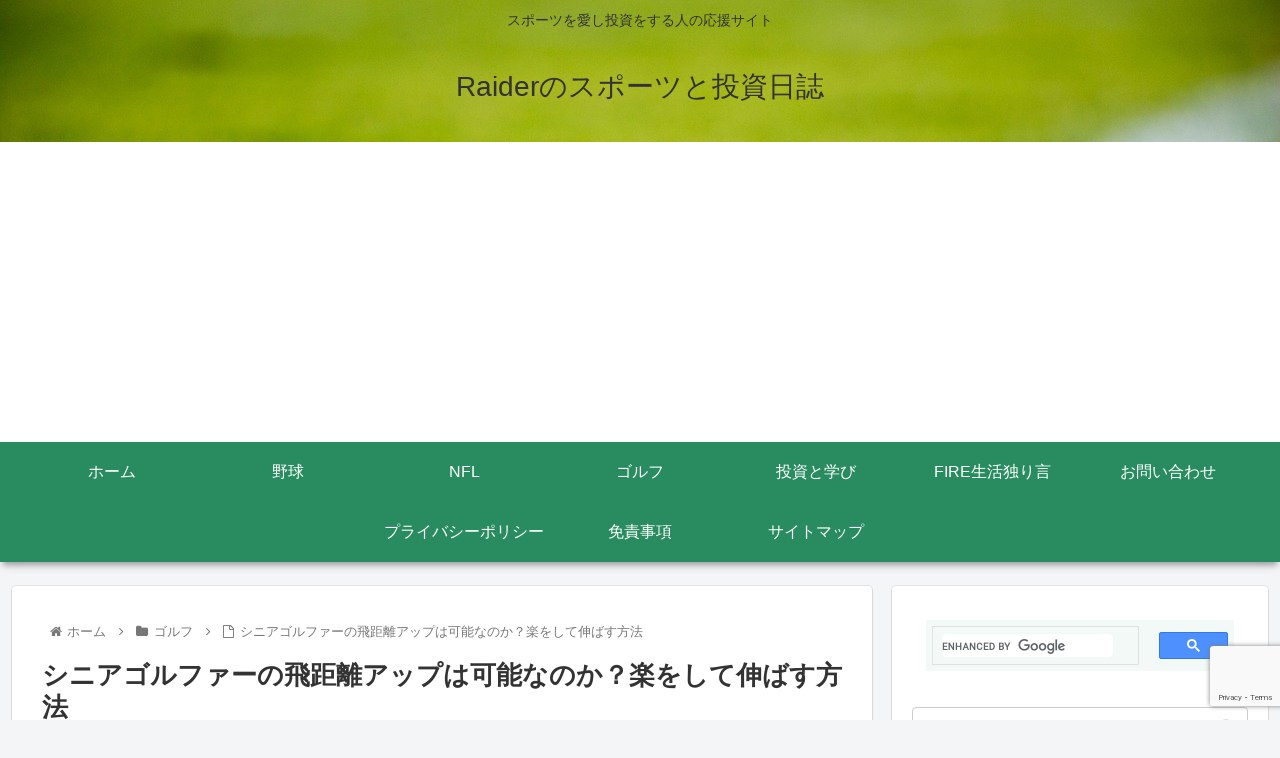

--- FILE ---
content_type: text/html; charset=utf-8
request_url: https://www.google.com/recaptcha/api2/anchor?ar=1&k=6LfD8cgrAAAAAIBFD1XjeDYUTjG1tEfmBxYHzror&co=aHR0cHM6Ly9ibGFjay1yYWlkZXIuY29tOjQ0Mw..&hl=en&v=PoyoqOPhxBO7pBk68S4YbpHZ&size=invisible&anchor-ms=20000&execute-ms=30000&cb=poy1q2t6q6wc
body_size: 48754
content:
<!DOCTYPE HTML><html dir="ltr" lang="en"><head><meta http-equiv="Content-Type" content="text/html; charset=UTF-8">
<meta http-equiv="X-UA-Compatible" content="IE=edge">
<title>reCAPTCHA</title>
<style type="text/css">
/* cyrillic-ext */
@font-face {
  font-family: 'Roboto';
  font-style: normal;
  font-weight: 400;
  font-stretch: 100%;
  src: url(//fonts.gstatic.com/s/roboto/v48/KFO7CnqEu92Fr1ME7kSn66aGLdTylUAMa3GUBHMdazTgWw.woff2) format('woff2');
  unicode-range: U+0460-052F, U+1C80-1C8A, U+20B4, U+2DE0-2DFF, U+A640-A69F, U+FE2E-FE2F;
}
/* cyrillic */
@font-face {
  font-family: 'Roboto';
  font-style: normal;
  font-weight: 400;
  font-stretch: 100%;
  src: url(//fonts.gstatic.com/s/roboto/v48/KFO7CnqEu92Fr1ME7kSn66aGLdTylUAMa3iUBHMdazTgWw.woff2) format('woff2');
  unicode-range: U+0301, U+0400-045F, U+0490-0491, U+04B0-04B1, U+2116;
}
/* greek-ext */
@font-face {
  font-family: 'Roboto';
  font-style: normal;
  font-weight: 400;
  font-stretch: 100%;
  src: url(//fonts.gstatic.com/s/roboto/v48/KFO7CnqEu92Fr1ME7kSn66aGLdTylUAMa3CUBHMdazTgWw.woff2) format('woff2');
  unicode-range: U+1F00-1FFF;
}
/* greek */
@font-face {
  font-family: 'Roboto';
  font-style: normal;
  font-weight: 400;
  font-stretch: 100%;
  src: url(//fonts.gstatic.com/s/roboto/v48/KFO7CnqEu92Fr1ME7kSn66aGLdTylUAMa3-UBHMdazTgWw.woff2) format('woff2');
  unicode-range: U+0370-0377, U+037A-037F, U+0384-038A, U+038C, U+038E-03A1, U+03A3-03FF;
}
/* math */
@font-face {
  font-family: 'Roboto';
  font-style: normal;
  font-weight: 400;
  font-stretch: 100%;
  src: url(//fonts.gstatic.com/s/roboto/v48/KFO7CnqEu92Fr1ME7kSn66aGLdTylUAMawCUBHMdazTgWw.woff2) format('woff2');
  unicode-range: U+0302-0303, U+0305, U+0307-0308, U+0310, U+0312, U+0315, U+031A, U+0326-0327, U+032C, U+032F-0330, U+0332-0333, U+0338, U+033A, U+0346, U+034D, U+0391-03A1, U+03A3-03A9, U+03B1-03C9, U+03D1, U+03D5-03D6, U+03F0-03F1, U+03F4-03F5, U+2016-2017, U+2034-2038, U+203C, U+2040, U+2043, U+2047, U+2050, U+2057, U+205F, U+2070-2071, U+2074-208E, U+2090-209C, U+20D0-20DC, U+20E1, U+20E5-20EF, U+2100-2112, U+2114-2115, U+2117-2121, U+2123-214F, U+2190, U+2192, U+2194-21AE, U+21B0-21E5, U+21F1-21F2, U+21F4-2211, U+2213-2214, U+2216-22FF, U+2308-230B, U+2310, U+2319, U+231C-2321, U+2336-237A, U+237C, U+2395, U+239B-23B7, U+23D0, U+23DC-23E1, U+2474-2475, U+25AF, U+25B3, U+25B7, U+25BD, U+25C1, U+25CA, U+25CC, U+25FB, U+266D-266F, U+27C0-27FF, U+2900-2AFF, U+2B0E-2B11, U+2B30-2B4C, U+2BFE, U+3030, U+FF5B, U+FF5D, U+1D400-1D7FF, U+1EE00-1EEFF;
}
/* symbols */
@font-face {
  font-family: 'Roboto';
  font-style: normal;
  font-weight: 400;
  font-stretch: 100%;
  src: url(//fonts.gstatic.com/s/roboto/v48/KFO7CnqEu92Fr1ME7kSn66aGLdTylUAMaxKUBHMdazTgWw.woff2) format('woff2');
  unicode-range: U+0001-000C, U+000E-001F, U+007F-009F, U+20DD-20E0, U+20E2-20E4, U+2150-218F, U+2190, U+2192, U+2194-2199, U+21AF, U+21E6-21F0, U+21F3, U+2218-2219, U+2299, U+22C4-22C6, U+2300-243F, U+2440-244A, U+2460-24FF, U+25A0-27BF, U+2800-28FF, U+2921-2922, U+2981, U+29BF, U+29EB, U+2B00-2BFF, U+4DC0-4DFF, U+FFF9-FFFB, U+10140-1018E, U+10190-1019C, U+101A0, U+101D0-101FD, U+102E0-102FB, U+10E60-10E7E, U+1D2C0-1D2D3, U+1D2E0-1D37F, U+1F000-1F0FF, U+1F100-1F1AD, U+1F1E6-1F1FF, U+1F30D-1F30F, U+1F315, U+1F31C, U+1F31E, U+1F320-1F32C, U+1F336, U+1F378, U+1F37D, U+1F382, U+1F393-1F39F, U+1F3A7-1F3A8, U+1F3AC-1F3AF, U+1F3C2, U+1F3C4-1F3C6, U+1F3CA-1F3CE, U+1F3D4-1F3E0, U+1F3ED, U+1F3F1-1F3F3, U+1F3F5-1F3F7, U+1F408, U+1F415, U+1F41F, U+1F426, U+1F43F, U+1F441-1F442, U+1F444, U+1F446-1F449, U+1F44C-1F44E, U+1F453, U+1F46A, U+1F47D, U+1F4A3, U+1F4B0, U+1F4B3, U+1F4B9, U+1F4BB, U+1F4BF, U+1F4C8-1F4CB, U+1F4D6, U+1F4DA, U+1F4DF, U+1F4E3-1F4E6, U+1F4EA-1F4ED, U+1F4F7, U+1F4F9-1F4FB, U+1F4FD-1F4FE, U+1F503, U+1F507-1F50B, U+1F50D, U+1F512-1F513, U+1F53E-1F54A, U+1F54F-1F5FA, U+1F610, U+1F650-1F67F, U+1F687, U+1F68D, U+1F691, U+1F694, U+1F698, U+1F6AD, U+1F6B2, U+1F6B9-1F6BA, U+1F6BC, U+1F6C6-1F6CF, U+1F6D3-1F6D7, U+1F6E0-1F6EA, U+1F6F0-1F6F3, U+1F6F7-1F6FC, U+1F700-1F7FF, U+1F800-1F80B, U+1F810-1F847, U+1F850-1F859, U+1F860-1F887, U+1F890-1F8AD, U+1F8B0-1F8BB, U+1F8C0-1F8C1, U+1F900-1F90B, U+1F93B, U+1F946, U+1F984, U+1F996, U+1F9E9, U+1FA00-1FA6F, U+1FA70-1FA7C, U+1FA80-1FA89, U+1FA8F-1FAC6, U+1FACE-1FADC, U+1FADF-1FAE9, U+1FAF0-1FAF8, U+1FB00-1FBFF;
}
/* vietnamese */
@font-face {
  font-family: 'Roboto';
  font-style: normal;
  font-weight: 400;
  font-stretch: 100%;
  src: url(//fonts.gstatic.com/s/roboto/v48/KFO7CnqEu92Fr1ME7kSn66aGLdTylUAMa3OUBHMdazTgWw.woff2) format('woff2');
  unicode-range: U+0102-0103, U+0110-0111, U+0128-0129, U+0168-0169, U+01A0-01A1, U+01AF-01B0, U+0300-0301, U+0303-0304, U+0308-0309, U+0323, U+0329, U+1EA0-1EF9, U+20AB;
}
/* latin-ext */
@font-face {
  font-family: 'Roboto';
  font-style: normal;
  font-weight: 400;
  font-stretch: 100%;
  src: url(//fonts.gstatic.com/s/roboto/v48/KFO7CnqEu92Fr1ME7kSn66aGLdTylUAMa3KUBHMdazTgWw.woff2) format('woff2');
  unicode-range: U+0100-02BA, U+02BD-02C5, U+02C7-02CC, U+02CE-02D7, U+02DD-02FF, U+0304, U+0308, U+0329, U+1D00-1DBF, U+1E00-1E9F, U+1EF2-1EFF, U+2020, U+20A0-20AB, U+20AD-20C0, U+2113, U+2C60-2C7F, U+A720-A7FF;
}
/* latin */
@font-face {
  font-family: 'Roboto';
  font-style: normal;
  font-weight: 400;
  font-stretch: 100%;
  src: url(//fonts.gstatic.com/s/roboto/v48/KFO7CnqEu92Fr1ME7kSn66aGLdTylUAMa3yUBHMdazQ.woff2) format('woff2');
  unicode-range: U+0000-00FF, U+0131, U+0152-0153, U+02BB-02BC, U+02C6, U+02DA, U+02DC, U+0304, U+0308, U+0329, U+2000-206F, U+20AC, U+2122, U+2191, U+2193, U+2212, U+2215, U+FEFF, U+FFFD;
}
/* cyrillic-ext */
@font-face {
  font-family: 'Roboto';
  font-style: normal;
  font-weight: 500;
  font-stretch: 100%;
  src: url(//fonts.gstatic.com/s/roboto/v48/KFO7CnqEu92Fr1ME7kSn66aGLdTylUAMa3GUBHMdazTgWw.woff2) format('woff2');
  unicode-range: U+0460-052F, U+1C80-1C8A, U+20B4, U+2DE0-2DFF, U+A640-A69F, U+FE2E-FE2F;
}
/* cyrillic */
@font-face {
  font-family: 'Roboto';
  font-style: normal;
  font-weight: 500;
  font-stretch: 100%;
  src: url(//fonts.gstatic.com/s/roboto/v48/KFO7CnqEu92Fr1ME7kSn66aGLdTylUAMa3iUBHMdazTgWw.woff2) format('woff2');
  unicode-range: U+0301, U+0400-045F, U+0490-0491, U+04B0-04B1, U+2116;
}
/* greek-ext */
@font-face {
  font-family: 'Roboto';
  font-style: normal;
  font-weight: 500;
  font-stretch: 100%;
  src: url(//fonts.gstatic.com/s/roboto/v48/KFO7CnqEu92Fr1ME7kSn66aGLdTylUAMa3CUBHMdazTgWw.woff2) format('woff2');
  unicode-range: U+1F00-1FFF;
}
/* greek */
@font-face {
  font-family: 'Roboto';
  font-style: normal;
  font-weight: 500;
  font-stretch: 100%;
  src: url(//fonts.gstatic.com/s/roboto/v48/KFO7CnqEu92Fr1ME7kSn66aGLdTylUAMa3-UBHMdazTgWw.woff2) format('woff2');
  unicode-range: U+0370-0377, U+037A-037F, U+0384-038A, U+038C, U+038E-03A1, U+03A3-03FF;
}
/* math */
@font-face {
  font-family: 'Roboto';
  font-style: normal;
  font-weight: 500;
  font-stretch: 100%;
  src: url(//fonts.gstatic.com/s/roboto/v48/KFO7CnqEu92Fr1ME7kSn66aGLdTylUAMawCUBHMdazTgWw.woff2) format('woff2');
  unicode-range: U+0302-0303, U+0305, U+0307-0308, U+0310, U+0312, U+0315, U+031A, U+0326-0327, U+032C, U+032F-0330, U+0332-0333, U+0338, U+033A, U+0346, U+034D, U+0391-03A1, U+03A3-03A9, U+03B1-03C9, U+03D1, U+03D5-03D6, U+03F0-03F1, U+03F4-03F5, U+2016-2017, U+2034-2038, U+203C, U+2040, U+2043, U+2047, U+2050, U+2057, U+205F, U+2070-2071, U+2074-208E, U+2090-209C, U+20D0-20DC, U+20E1, U+20E5-20EF, U+2100-2112, U+2114-2115, U+2117-2121, U+2123-214F, U+2190, U+2192, U+2194-21AE, U+21B0-21E5, U+21F1-21F2, U+21F4-2211, U+2213-2214, U+2216-22FF, U+2308-230B, U+2310, U+2319, U+231C-2321, U+2336-237A, U+237C, U+2395, U+239B-23B7, U+23D0, U+23DC-23E1, U+2474-2475, U+25AF, U+25B3, U+25B7, U+25BD, U+25C1, U+25CA, U+25CC, U+25FB, U+266D-266F, U+27C0-27FF, U+2900-2AFF, U+2B0E-2B11, U+2B30-2B4C, U+2BFE, U+3030, U+FF5B, U+FF5D, U+1D400-1D7FF, U+1EE00-1EEFF;
}
/* symbols */
@font-face {
  font-family: 'Roboto';
  font-style: normal;
  font-weight: 500;
  font-stretch: 100%;
  src: url(//fonts.gstatic.com/s/roboto/v48/KFO7CnqEu92Fr1ME7kSn66aGLdTylUAMaxKUBHMdazTgWw.woff2) format('woff2');
  unicode-range: U+0001-000C, U+000E-001F, U+007F-009F, U+20DD-20E0, U+20E2-20E4, U+2150-218F, U+2190, U+2192, U+2194-2199, U+21AF, U+21E6-21F0, U+21F3, U+2218-2219, U+2299, U+22C4-22C6, U+2300-243F, U+2440-244A, U+2460-24FF, U+25A0-27BF, U+2800-28FF, U+2921-2922, U+2981, U+29BF, U+29EB, U+2B00-2BFF, U+4DC0-4DFF, U+FFF9-FFFB, U+10140-1018E, U+10190-1019C, U+101A0, U+101D0-101FD, U+102E0-102FB, U+10E60-10E7E, U+1D2C0-1D2D3, U+1D2E0-1D37F, U+1F000-1F0FF, U+1F100-1F1AD, U+1F1E6-1F1FF, U+1F30D-1F30F, U+1F315, U+1F31C, U+1F31E, U+1F320-1F32C, U+1F336, U+1F378, U+1F37D, U+1F382, U+1F393-1F39F, U+1F3A7-1F3A8, U+1F3AC-1F3AF, U+1F3C2, U+1F3C4-1F3C6, U+1F3CA-1F3CE, U+1F3D4-1F3E0, U+1F3ED, U+1F3F1-1F3F3, U+1F3F5-1F3F7, U+1F408, U+1F415, U+1F41F, U+1F426, U+1F43F, U+1F441-1F442, U+1F444, U+1F446-1F449, U+1F44C-1F44E, U+1F453, U+1F46A, U+1F47D, U+1F4A3, U+1F4B0, U+1F4B3, U+1F4B9, U+1F4BB, U+1F4BF, U+1F4C8-1F4CB, U+1F4D6, U+1F4DA, U+1F4DF, U+1F4E3-1F4E6, U+1F4EA-1F4ED, U+1F4F7, U+1F4F9-1F4FB, U+1F4FD-1F4FE, U+1F503, U+1F507-1F50B, U+1F50D, U+1F512-1F513, U+1F53E-1F54A, U+1F54F-1F5FA, U+1F610, U+1F650-1F67F, U+1F687, U+1F68D, U+1F691, U+1F694, U+1F698, U+1F6AD, U+1F6B2, U+1F6B9-1F6BA, U+1F6BC, U+1F6C6-1F6CF, U+1F6D3-1F6D7, U+1F6E0-1F6EA, U+1F6F0-1F6F3, U+1F6F7-1F6FC, U+1F700-1F7FF, U+1F800-1F80B, U+1F810-1F847, U+1F850-1F859, U+1F860-1F887, U+1F890-1F8AD, U+1F8B0-1F8BB, U+1F8C0-1F8C1, U+1F900-1F90B, U+1F93B, U+1F946, U+1F984, U+1F996, U+1F9E9, U+1FA00-1FA6F, U+1FA70-1FA7C, U+1FA80-1FA89, U+1FA8F-1FAC6, U+1FACE-1FADC, U+1FADF-1FAE9, U+1FAF0-1FAF8, U+1FB00-1FBFF;
}
/* vietnamese */
@font-face {
  font-family: 'Roboto';
  font-style: normal;
  font-weight: 500;
  font-stretch: 100%;
  src: url(//fonts.gstatic.com/s/roboto/v48/KFO7CnqEu92Fr1ME7kSn66aGLdTylUAMa3OUBHMdazTgWw.woff2) format('woff2');
  unicode-range: U+0102-0103, U+0110-0111, U+0128-0129, U+0168-0169, U+01A0-01A1, U+01AF-01B0, U+0300-0301, U+0303-0304, U+0308-0309, U+0323, U+0329, U+1EA0-1EF9, U+20AB;
}
/* latin-ext */
@font-face {
  font-family: 'Roboto';
  font-style: normal;
  font-weight: 500;
  font-stretch: 100%;
  src: url(//fonts.gstatic.com/s/roboto/v48/KFO7CnqEu92Fr1ME7kSn66aGLdTylUAMa3KUBHMdazTgWw.woff2) format('woff2');
  unicode-range: U+0100-02BA, U+02BD-02C5, U+02C7-02CC, U+02CE-02D7, U+02DD-02FF, U+0304, U+0308, U+0329, U+1D00-1DBF, U+1E00-1E9F, U+1EF2-1EFF, U+2020, U+20A0-20AB, U+20AD-20C0, U+2113, U+2C60-2C7F, U+A720-A7FF;
}
/* latin */
@font-face {
  font-family: 'Roboto';
  font-style: normal;
  font-weight: 500;
  font-stretch: 100%;
  src: url(//fonts.gstatic.com/s/roboto/v48/KFO7CnqEu92Fr1ME7kSn66aGLdTylUAMa3yUBHMdazQ.woff2) format('woff2');
  unicode-range: U+0000-00FF, U+0131, U+0152-0153, U+02BB-02BC, U+02C6, U+02DA, U+02DC, U+0304, U+0308, U+0329, U+2000-206F, U+20AC, U+2122, U+2191, U+2193, U+2212, U+2215, U+FEFF, U+FFFD;
}
/* cyrillic-ext */
@font-face {
  font-family: 'Roboto';
  font-style: normal;
  font-weight: 900;
  font-stretch: 100%;
  src: url(//fonts.gstatic.com/s/roboto/v48/KFO7CnqEu92Fr1ME7kSn66aGLdTylUAMa3GUBHMdazTgWw.woff2) format('woff2');
  unicode-range: U+0460-052F, U+1C80-1C8A, U+20B4, U+2DE0-2DFF, U+A640-A69F, U+FE2E-FE2F;
}
/* cyrillic */
@font-face {
  font-family: 'Roboto';
  font-style: normal;
  font-weight: 900;
  font-stretch: 100%;
  src: url(//fonts.gstatic.com/s/roboto/v48/KFO7CnqEu92Fr1ME7kSn66aGLdTylUAMa3iUBHMdazTgWw.woff2) format('woff2');
  unicode-range: U+0301, U+0400-045F, U+0490-0491, U+04B0-04B1, U+2116;
}
/* greek-ext */
@font-face {
  font-family: 'Roboto';
  font-style: normal;
  font-weight: 900;
  font-stretch: 100%;
  src: url(//fonts.gstatic.com/s/roboto/v48/KFO7CnqEu92Fr1ME7kSn66aGLdTylUAMa3CUBHMdazTgWw.woff2) format('woff2');
  unicode-range: U+1F00-1FFF;
}
/* greek */
@font-face {
  font-family: 'Roboto';
  font-style: normal;
  font-weight: 900;
  font-stretch: 100%;
  src: url(//fonts.gstatic.com/s/roboto/v48/KFO7CnqEu92Fr1ME7kSn66aGLdTylUAMa3-UBHMdazTgWw.woff2) format('woff2');
  unicode-range: U+0370-0377, U+037A-037F, U+0384-038A, U+038C, U+038E-03A1, U+03A3-03FF;
}
/* math */
@font-face {
  font-family: 'Roboto';
  font-style: normal;
  font-weight: 900;
  font-stretch: 100%;
  src: url(//fonts.gstatic.com/s/roboto/v48/KFO7CnqEu92Fr1ME7kSn66aGLdTylUAMawCUBHMdazTgWw.woff2) format('woff2');
  unicode-range: U+0302-0303, U+0305, U+0307-0308, U+0310, U+0312, U+0315, U+031A, U+0326-0327, U+032C, U+032F-0330, U+0332-0333, U+0338, U+033A, U+0346, U+034D, U+0391-03A1, U+03A3-03A9, U+03B1-03C9, U+03D1, U+03D5-03D6, U+03F0-03F1, U+03F4-03F5, U+2016-2017, U+2034-2038, U+203C, U+2040, U+2043, U+2047, U+2050, U+2057, U+205F, U+2070-2071, U+2074-208E, U+2090-209C, U+20D0-20DC, U+20E1, U+20E5-20EF, U+2100-2112, U+2114-2115, U+2117-2121, U+2123-214F, U+2190, U+2192, U+2194-21AE, U+21B0-21E5, U+21F1-21F2, U+21F4-2211, U+2213-2214, U+2216-22FF, U+2308-230B, U+2310, U+2319, U+231C-2321, U+2336-237A, U+237C, U+2395, U+239B-23B7, U+23D0, U+23DC-23E1, U+2474-2475, U+25AF, U+25B3, U+25B7, U+25BD, U+25C1, U+25CA, U+25CC, U+25FB, U+266D-266F, U+27C0-27FF, U+2900-2AFF, U+2B0E-2B11, U+2B30-2B4C, U+2BFE, U+3030, U+FF5B, U+FF5D, U+1D400-1D7FF, U+1EE00-1EEFF;
}
/* symbols */
@font-face {
  font-family: 'Roboto';
  font-style: normal;
  font-weight: 900;
  font-stretch: 100%;
  src: url(//fonts.gstatic.com/s/roboto/v48/KFO7CnqEu92Fr1ME7kSn66aGLdTylUAMaxKUBHMdazTgWw.woff2) format('woff2');
  unicode-range: U+0001-000C, U+000E-001F, U+007F-009F, U+20DD-20E0, U+20E2-20E4, U+2150-218F, U+2190, U+2192, U+2194-2199, U+21AF, U+21E6-21F0, U+21F3, U+2218-2219, U+2299, U+22C4-22C6, U+2300-243F, U+2440-244A, U+2460-24FF, U+25A0-27BF, U+2800-28FF, U+2921-2922, U+2981, U+29BF, U+29EB, U+2B00-2BFF, U+4DC0-4DFF, U+FFF9-FFFB, U+10140-1018E, U+10190-1019C, U+101A0, U+101D0-101FD, U+102E0-102FB, U+10E60-10E7E, U+1D2C0-1D2D3, U+1D2E0-1D37F, U+1F000-1F0FF, U+1F100-1F1AD, U+1F1E6-1F1FF, U+1F30D-1F30F, U+1F315, U+1F31C, U+1F31E, U+1F320-1F32C, U+1F336, U+1F378, U+1F37D, U+1F382, U+1F393-1F39F, U+1F3A7-1F3A8, U+1F3AC-1F3AF, U+1F3C2, U+1F3C4-1F3C6, U+1F3CA-1F3CE, U+1F3D4-1F3E0, U+1F3ED, U+1F3F1-1F3F3, U+1F3F5-1F3F7, U+1F408, U+1F415, U+1F41F, U+1F426, U+1F43F, U+1F441-1F442, U+1F444, U+1F446-1F449, U+1F44C-1F44E, U+1F453, U+1F46A, U+1F47D, U+1F4A3, U+1F4B0, U+1F4B3, U+1F4B9, U+1F4BB, U+1F4BF, U+1F4C8-1F4CB, U+1F4D6, U+1F4DA, U+1F4DF, U+1F4E3-1F4E6, U+1F4EA-1F4ED, U+1F4F7, U+1F4F9-1F4FB, U+1F4FD-1F4FE, U+1F503, U+1F507-1F50B, U+1F50D, U+1F512-1F513, U+1F53E-1F54A, U+1F54F-1F5FA, U+1F610, U+1F650-1F67F, U+1F687, U+1F68D, U+1F691, U+1F694, U+1F698, U+1F6AD, U+1F6B2, U+1F6B9-1F6BA, U+1F6BC, U+1F6C6-1F6CF, U+1F6D3-1F6D7, U+1F6E0-1F6EA, U+1F6F0-1F6F3, U+1F6F7-1F6FC, U+1F700-1F7FF, U+1F800-1F80B, U+1F810-1F847, U+1F850-1F859, U+1F860-1F887, U+1F890-1F8AD, U+1F8B0-1F8BB, U+1F8C0-1F8C1, U+1F900-1F90B, U+1F93B, U+1F946, U+1F984, U+1F996, U+1F9E9, U+1FA00-1FA6F, U+1FA70-1FA7C, U+1FA80-1FA89, U+1FA8F-1FAC6, U+1FACE-1FADC, U+1FADF-1FAE9, U+1FAF0-1FAF8, U+1FB00-1FBFF;
}
/* vietnamese */
@font-face {
  font-family: 'Roboto';
  font-style: normal;
  font-weight: 900;
  font-stretch: 100%;
  src: url(//fonts.gstatic.com/s/roboto/v48/KFO7CnqEu92Fr1ME7kSn66aGLdTylUAMa3OUBHMdazTgWw.woff2) format('woff2');
  unicode-range: U+0102-0103, U+0110-0111, U+0128-0129, U+0168-0169, U+01A0-01A1, U+01AF-01B0, U+0300-0301, U+0303-0304, U+0308-0309, U+0323, U+0329, U+1EA0-1EF9, U+20AB;
}
/* latin-ext */
@font-face {
  font-family: 'Roboto';
  font-style: normal;
  font-weight: 900;
  font-stretch: 100%;
  src: url(//fonts.gstatic.com/s/roboto/v48/KFO7CnqEu92Fr1ME7kSn66aGLdTylUAMa3KUBHMdazTgWw.woff2) format('woff2');
  unicode-range: U+0100-02BA, U+02BD-02C5, U+02C7-02CC, U+02CE-02D7, U+02DD-02FF, U+0304, U+0308, U+0329, U+1D00-1DBF, U+1E00-1E9F, U+1EF2-1EFF, U+2020, U+20A0-20AB, U+20AD-20C0, U+2113, U+2C60-2C7F, U+A720-A7FF;
}
/* latin */
@font-face {
  font-family: 'Roboto';
  font-style: normal;
  font-weight: 900;
  font-stretch: 100%;
  src: url(//fonts.gstatic.com/s/roboto/v48/KFO7CnqEu92Fr1ME7kSn66aGLdTylUAMa3yUBHMdazQ.woff2) format('woff2');
  unicode-range: U+0000-00FF, U+0131, U+0152-0153, U+02BB-02BC, U+02C6, U+02DA, U+02DC, U+0304, U+0308, U+0329, U+2000-206F, U+20AC, U+2122, U+2191, U+2193, U+2212, U+2215, U+FEFF, U+FFFD;
}

</style>
<link rel="stylesheet" type="text/css" href="https://www.gstatic.com/recaptcha/releases/PoyoqOPhxBO7pBk68S4YbpHZ/styles__ltr.css">
<script nonce="IwEhWc1fmSVhPIGTCF5wGQ" type="text/javascript">window['__recaptcha_api'] = 'https://www.google.com/recaptcha/api2/';</script>
<script type="text/javascript" src="https://www.gstatic.com/recaptcha/releases/PoyoqOPhxBO7pBk68S4YbpHZ/recaptcha__en.js" nonce="IwEhWc1fmSVhPIGTCF5wGQ">
      
    </script></head>
<body><div id="rc-anchor-alert" class="rc-anchor-alert"></div>
<input type="hidden" id="recaptcha-token" value="[base64]">
<script type="text/javascript" nonce="IwEhWc1fmSVhPIGTCF5wGQ">
      recaptcha.anchor.Main.init("[\x22ainput\x22,[\x22bgdata\x22,\x22\x22,\[base64]/[base64]/[base64]/[base64]/[base64]/UltsKytdPUU6KEU8MjA0OD9SW2wrK109RT4+NnwxOTI6KChFJjY0NTEyKT09NTUyOTYmJk0rMTxjLmxlbmd0aCYmKGMuY2hhckNvZGVBdChNKzEpJjY0NTEyKT09NTYzMjA/[base64]/[base64]/[base64]/[base64]/[base64]/[base64]/[base64]\x22,\[base64]\\u003d\\u003d\x22,\x22w75hwqfDlsOaS8OXw5rDjMOyYMOvbcO8Y8KwwpHDhnDDrBc5Wh8bwoXCl8K/[base64]/DnlV5YcKzw5nDisOPBcK4w6lPG0EtHcO/wp/Cqz7DpD7CqMOCeUNqwp4NwpZOXcKsegDCiMOOw77CoAHCp0pLw7PDjknDsB7CgRVtwqHDr8OowocWw6kFR8KiKGrCiMK6AMOhwrfDuQkQwozDisKBATocRMOhNUwNQMO8dXXDl8Kgw7HDrGtoNQoOw7nCkMOZw4RQwqPDnlrCiyh/w7zChSNQwrgyTCUlYn/Ck8K/w7HChcKuw7IBJjHCpy5QwolhAcKLc8K1wqPCqhQFeirCi27DiHcJw6kLw7PDqCt3cntRPcKgw4pMw4VowrIYw5/DlyDCrTLCrMKKwq/DiAI/ZsKswqvDjxkTbMO7w47DiMK9w6vDomrCu1NUacO1FcKnG8Kxw4fDn8KPHxl4wonCtsO/[base64]/DrD/[base64]/OVbDn1bCiVbDog1pFMKmAsKvw7LDgcKHwofDlsKYcMKzw5nCjG/Duk/DsgFlwpd2w4hGwrpWFcKiwp7DiMKRN8KAwpPCshjDuMK2XMOuwrjCmcOew53CqcKxw6J6wr4Jw5x4cjXClibDskwnacOaTMKMacKKw6bDmQZmw7tbQT/CtzYqw6U7CCLDqMKJwrDDl8KZwonDkjdAw4/CtcOkLsO1w7pDw4Q/B8KNwo1pF8KSw5/DuXbCuMK8w6rCsSIeBcKXwqhgHwzDrcKdUGrDqMO7JndJaSrDp1vCmFtqw5odJ8K9TsO3w6bCocKaN33Cq8OswqXDvsKQw6Erw4dVZMK/woXCmsOGwp3DlRTCssOHKjRDeUXCjcOIwpQaKwJHwo/Dik1rWcKCw60NaMKLQkzDozLCiGXDvlwXDW/DmMOpwr4TGMO8DynCnMK8D1Ffwp7DoMKmwqTDo2/DiVJuw5sPU8KAZ8KQRQJNwrHCvSDCm8OQEl/[base64]/wqNow6w4VMOmwod3aGPCrzZww5MBbcOHV1/ClQbChzPCpHNCL8KQOMKhYMODHMO2U8O9w7YLClV4Fy3CjcOISgzDrsKQwojDtjvCk8OEw4pafC/Dh0LCm0tQwqEqXsKKa8OJwpNPeXc3V8OiwrdaIsKYSDHDqg/DnzY3IiA4ScKawqlSaMKbwoNlwo1pw6XClFtfwpBxcznDt8ODW8O8JQrDkD9FIkjDnVDCqsOJecOsHGYhWnPDlsOFwoPDgzDCsQAdwpzCui/[base64]/w7PClgt5wprDhsOiBsOyJMOpGCfDqWrCsMOvMsO3wo59w7rCpsKWwpTDgQ0zBsOmUF/[base64]/w4fCs8K/JgrDkcK5fMK7w6BywobDv8KewoLCm8KfERbCmn7DiMO3w6E6woHCrMKJNi4XJC1LwqvChWZHJQzChVstwrvDqcK+wrE/NMOJwoVywoxaw543eyrDn8KlwpspUsKtwqMEesKwwoROwpXCjC5GOsKXwqfChsOIw6dWwq7DgSHDkHciNDwjD3HDhMO4w4ZLUh4Bw6TDvsOFwrHDu2fDmsKgXjNiwrDDtmMHIsKewovDmsOuc8ODJ8ONwrDDuUhZFnnDjSvDjMOTwr3DkWLCk8OMAxrCkcKOw7J1cl/CqEPDpCjDkS7DvA8pw6TDknx4VzobF8K2SQU9eCbCk8KpcHgKWMKbFcOmwq07w6hSXsOfaG1wwovCl8KoPE/[base64]/w7fCnjfDtknCn8Krw6tYw7NlO8KmwoXCsy/[base64]/CMKeWcK0KMKXQMOlWwcCw6cdwrzCssOBO8OJZsOvwrtkBcOUwoUzw4vDkMOqwrFXw7s9w7fDnF8Zai7CjcO2VsK0w7/DnMKQKsK1dMKack3DicKIwqjCrA9Ew5XDssKCPcObwpMaGsOpw7fClC5aIX1NwrMhY0zDmhFEw7bCisOmwrRxwoPDsMOgwrHCq8OYPF/Cji3Csg/DnsKCw5gcdcKGcsO7wqp6IQnDmXDDjXcewoZ3ISPCo8Kcw47DmBANIn5awpB+w70kwpddZy7DpHXCpkJ1wp5Sw58Nw7Vlw67DtH3DscKWwp3DmMO2KiISwozCgSjCqMOSwp/Ck3zDunhxfE51w5nDoD/[base64]/Dq8KCwpDCo8K7ccObw5HDhhDDpsKNwqxUccKnIk9Ww7zCicOvw7/[base64]/w7pqwr7Cs8OfQcOIwrXCp8OzwpXChHhcMcKCXW7CtS5tw5jCo8KaX2cjSMOXwrgbw4wrDTPDrsKRS8KLZWvCjWbCp8K/w7dHLXcNXH1yw554wohKwprDj8Kjw6vCizPCnSp/ZsOdw44IAjjCmsK1wqoTBHZDwoBSKcKGUQjCrloEw5/[base64]/CiMOTRsKtHl8owrzDhMKFw6E4Q8KFwpxGasK1w4xKeMKDw4ZeCMKiay1uwqBMw4PCk8KqwrLCmcK5W8O/[base64]/DhMKfwplNw5rCvXTDjCLDhsK6MlLCl2c/C2VdC30dw7Aiw5rCjHzCh8Otw6zClkE+w73CplEEwq3Djy94fV7Cpj3CosK6w7cgwpvCksOWw5jDu8KZw4dhXG41EcKJf1QLw5TCkMOuHcOMOMO0F8Kvw6HChxo6P8OGXsOrwoNKw6/DsRfDmSzDlMKuw5/ChEdSFcOcF0heAgPCr8O5wooOw6/CuMKGDHDCoSkzOMOqw7hywrRqwqA9wq3DjsKWcl3DksKmwq/DrE7CgsKhZcOVwrxyw77DkHvCq8K2IMKwbG5sGMKywpbDvGVuXsKQTsKWw7pySMKpeDAUbcO4CsOCwpLDrDVlbk0WwqfCmsOgSWfDscKBwqLDlEfCn2LDgFfCrxonw5rChsKuw6bCsCE+FTBJwoJ3O8ORwqApw67DnBbDt1DDuhR8RAbCgcKvw5XDucO0Vy/Dg0rCmnvDhyHCksKrHcKxCcO3wqh1C8Kdw5Zfc8K9wrNrasOvw79XWW5dXGvCtcOiCzfDlz/[base64]/CnMK8w4Icw7HDusOCXMOnZnLDt0vCqcKXw63CkUlBw5/[base64]/w5TDmDFewqjCrnbDtBHDuMKjw5sPwrc0TnV6wop4HMKNwrI/[base64]/VMKmXSLDijlgwrR5w6LCmkYrw5xQGMKaX1PCjhrDr39VO3xVwrlyw4PCuk58wrdAw6RifnHCq8OLFMOWwp/[base64]/DiGNZwo3Dp24dw6HDtcKww7dQw6HCkkMrwqTCmzzCqsKOwoJWw6oWW8KoJg9iwrTDvT/[base64]/DkcOWwp1Ka8O5w4LCgS7CsBsewpsxwo9XRsKGVMKkAQvDhlIzKsK5wpvDv8OCw6bCocK8woTDmi/DsjvCsMKgwoXDgsKHw63CnXXDk8KLBcOccSXCi8Kpw7DDnMOFwqzCssOIwpdUT8K0wpokVDYwwrk3w7gCDcKGw5rDrxzDmsK7w4fDjMOcSEEVwqgZw7vDr8K1wqcFSsK4BUfCssObw6PDs8Kcwq7Cr3nCgB/CgMOkwpHDrMOxwptZwptMO8KMw4QlwqEPXMO7wrM4ZsK4w71JUsKywqNNw6ZKw6vDjx3DmhbDoDfCjcO8asOHw49nw6/Dq8OiVsOqPBIxBcK5cxhVWcOEPMONbcOMI8KBwq7DpWjChcOUw7jCnnHDvwNlKRjCrjFJw6xqw7IowprCvgPDsU3DiMKUFMOKwrlOwrvDk8Kkw57Dozh9bsKpHMKQw7HCo8OkDzRAHHHCoVg1wpXDtEdTwqDCpEvDoVRfw5ttAEHClcO/wqctw7jDnk5nHcKnG8KIBsKjKwNHT8KGccOAw4JoWBnDqmHCm8KfZ3VsETpiwqc1HMKYw7xDw4DCskdDw7DDsgvDpsO0w6nDvwXCgjnDjURmwp7DrG8kSMKPfmzCpmLCrMKcwocqSAVew6xMI8ODacOOW14WaCrCpCjDnMOaGMOJBsOscE/CosKNZcOhTEHCsAXCm8K0JsOTwqLDtyYKSUQuwp3DjMK9w6nDpsOUw57CmMK5Zwd2w4/DjEXDp8OQwpwUU1TCi8OzbWc4wq7DrMKXwps8wrvCnm53w49Rw7RIZX/Clw4Gw7PCh8O6DcK6wpNKZRMzJwvDjcOATHnCvcKsQkoZw6fCpURzwpbDt8OYVMKIwoPChcOwQmwrKMOxwowqX8OJNmAnN8Kcw7fCrsOZwq/Cj8K8NcKQwrhzHcO4wr/Dig/DjcOWbWnDmSY4wrliwp/CscOuwq5WHGXCscOzEBdtGlk+woTDjFYwwofCrcKqCcKdFX0qwpMAKMOiw4fCjMOrw6zCocO/VAdiPB0eeFMHw6XCq0VSI8OJwrQnw5o9JsOdTcKmZcKiwqPDuMKkFMKowp/CpcKmwr0Lw4UmwrcFccO1SAVBwoDDisOwwoDCl8Oswq/Dn13DvizChcKUw6Jjw4/CrMK1dsKIwr59XcOhw7LCmScYG8O/[base64]/CuX3DigJlwoPDvsOmPxZZVAjDnjt9wrrCtMKTwonDmlvCs8Oxw6BNw5HDjMKPw69WPMOuwprCqxrDsmjDl1ZQcxPCs20LLHR9wpM2LsOMRHwBWATDh8Kew5Jzw71SwozDrRzDk23DosK/w6XCnsK5wogLDcOxVMOQFk1gFMK7w6TCsApXF1fDj8KqAF7CpcKjwrYyw77Cgk3CiWrCnm/[base64]/DtFRYworDhyN7ZsOUw6LClcO3wpgyw5NDw5rCssKewoTCi8KQFMKTw63CjcOSwqAINRTCjMK0wq7Cg8OyL3XCqMOOwpvDn8OTJA/Duwd4wqlfD8K9wrfDhwJ0w6YjXsOlf2V7SXd9wqnDv0wrLcOsR8KdAEQtUCBtHsOEw6LCrMOgbsOMDX1qJ13DvjgKUBfCqsKBwqnCn1nDqlXCrMOawqbCiQnDixHDv8OCSMKyFMKMw5vDtcOGGMONRsOww5DCtRXCrX/[base64]/CosOKJgDDtkrCjH46wq7Ct8KKIsOXwooVwoYZIHo1wpEXIcKaw4pXEXoywrkIwpTDj0vCv8KePFoww6HCtAxEL8ODwqHDlMO+w6fCvFjCtMOCWnJ1w6rDmGomYcKowoxTwqPChcOew5t/w5c2wpXCgGBtVmjCtcOKBVFvw6DClMKpPCR/w63DrkrCl10GaTLDrHQgEjzCm0fCviV4IGXCs8OIw5LCn0nDuzAvFMKmw5Y0E8O6wrgtw4TChsOoNhV/wpnCg0/[base64]/wogPZsKxI8OLC8KuAkcKw6wQW8O3MlPDj3XDslDCi8OzfSXCvFzCk8OowqbDq2HCgcOAwpkebnANw6xdwpgdwqjCucKfUMKlDsKXJhnCt8KHZMOgYStcwpXDksK1wp7DsMK6w7rCmMKywoNCw5zDtsOTfcO/aMO/w5dTwqUwwoA5BjHDucOKNMOlw5oQw4BRwp89MjBCw55nwrN6DcOKIVtGwq/DrsOww7TDmsKobATDqyDDiT7DgX/[base64]/[base64]/DjMKhUjcRw4N/SsO2w5jDkcK1GsK+VsOzwqfDssK5Vi9swq80TMK7RsO5w7vDvljCtsOOw5jCmxU0X8OMYjjCrA4Iw5MxdX11wo/CpllLw4DCl8OEw6IJA8Kywp3DicKXGMOrwqbCjcO6wpPCgDHCv0VKXkHDq8KlERh9wrDDv8KMwoxJw7rDjMOrwqvCjFF2eU0rwog4wrDCuBt8w6g9w7gIw6/DlMKuX8KFesOewqPCq8K+wqLDsmF+w5jCj8ORHSwDOcKJBDnDoxHCpSTCmcKAfsOtw5zDpcOWSFTDoMKJwqo8B8K7w4vDkh7ClsKTMHrDv3LCkSfDlivDkcOcw5Bfw7PCvh7Dh1wHwpo6w5puB8KsVMOmwqFZwoh+w6DCkX7DvklJwrjDih3Dig/DigsIw4PDusKkw69HTjPDlDjCmcOtw4AVw67DucKbwq7CmEXCoMOOwpjDq8Ovw7QOAx7CsFHDrQABT13DokI8w6Uyw5DCgnfCl1jCuMKvwo7Cr357wr/[base64]/CvkTDncKGVmbCicOnd8OUw50EG07CpmUJR0jDvMKLZsOTwoR7wppRLTBbw5DCpMKbB8KCwoUFwr3CpMK8DsOrWDoqw7YNbsKvwojCvQjCsMOIcsOTd1DCqHhWBMO0wp4mw5/DmMOdJ3odNDxnwrt7wrgOHcK1woU7wrPDlV17woXCl0tswrDCqDd2ccOVw7bDqcKlw4DDgABYWG/CucO+DRFfXMOkOB7ChCjCuMOcXyfCthADemrDhxLDicOdwpTDn8KeN1bCt3scworCoA0gwoDChsKTwqI+wqrDkj92YknDt8Okw6EoI8OFwozCnU/Dt8O7AR3CqxQywrjChsOgwrQ+wqQxGcKkJld5a8KKwqUvZMOqRMOhwq/Dv8Opw7TCohZJIMKvYMK/QRHCumhTw5pXwogGYsKrwr3CnibCmWNzFsO3a8Klw6Y7JncTJAowTcK2wqrCoh7ChcKBwr3CgBYFHzEbXAk5w5kUw4LCh1VfwpPDgTjDt1PDgcOpJMOnUMKuwptAbwDDt8KubXzCj8OCw5nDsD/Ds1M4wqnCvzUiw4fDohbDtsOMw4gCwr7Dl8OFw5RiwqYUwqlzw6IrD8KSIMOEJmHDvMK5P3Y3ccK/w6J0w6/[base64]/DhQbDvcKmIkggWkHDp13CsmYOQ15DBVzDjEjCvEvDk8OFBTgNQcOawqHDj17DhTrDh8KtwqvCscOqw41Hw51cRW/DgnLCihLDnwrDtynChcO/OMKcccK7w6XDpGsYHGbCm8O1wr51wrkFfjjCghM/HwB8w4JiAEdFw5MFw63DjsOSwpBqYcKJw7tuI0dbQk/DmsK6GsO3WcOLfC1JwoR4JcOOS3thw7tLw6oBwrfDucKewoNxdxnDnsOTwpfDlzMDCmkNMsK7BlrCo8KZwp1AIcOUWUlKScORVsOowrsTOmEpdsOeb2LDkjvDm8Kmw4fCqcKkfMOFwqtTw5vCpcKvRyfCk8KoKcOhRhUPXMOVKzLDsQRDw5/[base64]/FcOHS8Kww7cEdsK/wqLDqkQjDCLDqB5JwqMJwq7Cl0/[base64]/[base64]/Dr1/DhDJvVsOfw7gUwoZQwo91w5xjwpFnw59nNBYIwrFKw6RXTxPDhcK+XMOVbsOZFMORbMOQYmHDvhs/w5d+TgjCh8ODN30JZMKzWSrCmMOHZcOTwr3CusKkRhTDiMKgBjDCnMKhw6DCp8OFwqg2NsKZwqg4YgrCiy7CpV/[base64]/Ct8KiwosQw4ZuF8Kow7PDo8OAwr/DkcO5QkvDpl58DFXClEtzFDxGXMKWw7IpYcOzesKZbcKTw54GasOGw7woO8OHacK/bAU6w5XCrcOoS8KgU2IHXMOAOsOzwrzDoWQCbjsxw4ROwprDksKIw7MqUcOdFsOpwrEsw7TCk8KPwrtQYcKKZcOvCi/DvsKjwq9Hw6hTEztlJMKhw71mw74Uw4QFWcKSwr8Qwp99N8OPfMOhw4sOwp7CiyjCvsK7w6rCt8O3AihiKsOrRx/Ci8KYwphpwqfCusOlPMK7wqDClMKQwq8JH8OSw7h9HSzDpzktVMKGw6PDocOBw5QxXV/DogjDl8OZbE/DgzNXGsKII2zDoMOZVcOHBMOVwqgEEcOjw5nCgMO+woXDtjRnJhXDoyM4w6lhw7QZWMO+wpvCosK1w4wSw6HClwU/[base64]/CnXo+MsObw5xQwqR7w4RTw7XCpMKSNMKEwoLDicO9VmEGaAfDum1DIsKkwpAlaUEaeX3DilfDhsKfw6MkacKfw7pOUsOlw4fDhcKoWsKwwpZtwoVqwq/Ct2TCohDDu8OkDcK9c8KNwqjDt3Zdbik6worCn8KBW8OSwrBdIMO+fADCnsKVw6/CszTCqMKAw4zCp8OyMsOXTTlQasKuGjoXwr9ew4TDoTR5wpFEw4M6RCjDmcKvwqM8GcKFwrrChg1pbMORw6jDiF/[base64]/[base64]/CqMKdwp0UbFUvDMK9UcKgwoRtw69twq4Md8KMwqRrw7lPwpsvw6jDosOrC8OnXklGw67CssKAM8OrJAzCi8Kmw6fDosKawpEEfsKlwrrCjiDCjcK3w7TDlsOUf8OUwoXCkMOjAcKNwp/[base64]/Cp8OZwpZEJ21Aw4UTJ2RbwqnDvMOQC2HCo3N0NsKSSEB2UMOjw7bDhsO7wqktVcKMeHYjGcKiUsOfwp4gcsKUTWvCjcKww6fDl8OkZ8OfcQLDvcK4w5HCgTPDksK6w51awp8FwrDDhcKJw6RNMykrdMKCw5Mtw4vCoSUawoMEZsO5w6YMwoIqDcOJUMKuw5/[base64]/DkWDDhGMoZsOOEjs2wrklwpvDoBPCqsO0wos7Z8KRdA/DuDHCmcKeZnLCgm7CtRoXSMOSWGcQR0jDjsOQw4IWwrYiVMOzw7/CuWnDnMOCw7cswqnCqX/[base64]/CvsOkwofDngBYZSFqwpTDvwsxUk8bfnU5Q8OywqjCgEIBw6rDp25hwrRVF8KgDsORw7bDp8K9fVrDp8KlEAEpwo/DqcKUWQ0iwpxxUcKuw47DqsKywp1ow5Frw4zDhMKnAsOaeGQYbsK3w6MBwqHDqsKWZsOIw6TDvWDDpcOoEcKAEMOnw6lxw4TClhNmw6vCjcOEw4fDiU7CmMOkacK3I052IS8/YBlvw61YesOJCsO0w5HCqsOvw4DDuTHDhMK3DHbCgk3CvcKSwrQ3SAoKwoknw4VGw5bDosOyw4zDpsOKe8OUESY/w5Q3w6Vwwo4CwqzDisO9WU/Ck8KdcTrDkgjDqFnDhsKbwrbDo8OjScKjFMKFw783bMORZcKhwpAmJWnCsG/[base64]/CjsO2w41zZ8ODOVzDtsO9XCDCmCUTW8OMQGrDlxg2F8OaFsK7dMKXZDAMUzRFw7/Dk1NZw5Q2DcOpw4fCscOCw7FMw5BmwoPCtcOlLsOAwpJnO1/DusOte8KFwrcSw5BHw7vDgsORwq8twrjDn8OFw71fw4HDicKhwrDCucKjw7NSLUbDnMObB8O/wpnDtFtxw7LDilZkw4Mew54QN8KZw60Bw7Rzw7rCiFRhwpHChcOnRlPCvjAOGxEKw7JRFcOmc1sfw49gwrfDrcOFA8KATsOZRQ/[base64]/w68Ow7pQwr1rPcOxw5NxA8KVwpQPwp7CncOxNmdSOyLCjX5ew77CssKXNVIMwrxGMcOBw4/DvVTDsichw58kOsOCNcKCCi3DpQPDtMOrwoHDiMKbIUUgWUBFw4IGw7gAw6vDo8O7fmXCicK9w5x7HTx9w49gw4fCqcO+w7ltKMOqwprChDHDnjVlLcOqwo0/BsKucUXDocKHwq9Dwp7Ck8KeHT7Dt8OnwqMpw4gHw4fCmCQKZsKCEy1Jf0fCh8KrHBM5wobDtcKFPsKTw5LCrSgyNcK2e8OZw4/Ckn4XY3fCjh5casK+M8Kcw4h7HjPChcOIFyVvfwZaQiEZHcOjI37DoR/CrGB1wpjDiitTw6JHwr/[base64]/CliBnwr/CjcKzCcKJOgPChsKQwooFJ8Ouw67Dlw0SwqgGHcKTT8OqwqLDmMOYLsK0wrVfEMO2C8OlDGJewqPDjy3DrhTDnjLCg33CugZNYGlRWEoowr/CvcOyw65mfsKCPcKNw5bDmC/[base64]/Co3RFCMKvw6jCmh7Ch37CrsKpccKAwrQyWsKPHW8Rw4xdHMKBCwF+wr/DlTAvOkwAw7XDmGALwq4dw6UwVFwwUMKBwr9Jw4BiF8KPw7wYOsK9RsK6cirDlsOHay9Aw6nCn8OBIhsaDRLCqsKww6xcVgF/w7JNw7XDrsKXKMOcw4MKwpbDj3PDhcKBwqTDi8OHBcOZbsO1w6XDlMKDEMOmN8OzwovCnxvDvl7DsGlzCXTDvsOfwqnCjS/CvMOdw5Fawq/CjhEbw5rDlVQ3fsK2IE/[base64]/DkMK/cAJTw5HCmMOBw40yTcKMfyQYwpsWb23CkcOPw49cRcOrdTtaw7/CiFtZUzRSB8OKwqTDj18ew6ArdcOpIMO+wpvDmGLCkDLCuMK7WsONbDXCpMK4wp3CvVQqwqpxw65bCsKkwp16eivCuGwETmARSsOcw6DDthFrVQdPwqvCrcKFYsOXwo7DuGTDl1zCj8ONwoYYAxcEw6hiNsKqMMO7wo/[base64]/Csx9zw7jDu8K3w7/DiDzCpsOIw6xuKlDCu3Ntw4dUZ1XCpQzDocOlSnYvCMKJFsOZwpfDmn0iw5fChA/DlDrDqsOiw4cEd1HCl8KeTBQowo8YwqMvw7vCgMKFVB1nwrnCv8K0wq4SU1/DocO5w5bDh3dtw47DrMK/OxRcaMOrDsOcw4DDkSnClMKIwp/CrsKCOcO8XcKiOMOKw4nCi3PDj0RhwrjDsG9LJTlQwr89Z3A+wq3CjVHDscKhDMOOfcO/SsOWwo3CucO9YcOXwozCosOTasOFwqjDhcOBAQnDkCfDgV3DkzxUXScjwpLDgwPCu8Oxw6DCncO3woRnMsKBwpNOCnJxwpF0w4Zywr7DgR4ywr7ClTEtF8O7wp7CgMKyQ3LCosOdAMOFLsKjG1MIXWPCisKYZMKYwoh/w5/Cjw8kw7Uyw7XCs8K6UX1kQR0kwpHDlivCuFvCsHnDnsO8I8K7w7DDgD3DnsOabE7DkRZWw68/A8KIw6PDhMOLL8OdwqbCjsKVKlfCoEvCqT3Cu3/Drigiw7w+QcOybMKiw4wsWcKdwq/Cu8KCwqoRA3DDncObXG4ZNsKTR8K+Vh3Cq0LCpMO3w5QqGU7DgwtNwq4wFcOtemdawrnCo8OjIcKzwrbCuVhcB8KEd1s7f8Kccj/[base64]/wqLDkFnCog9vR8O3w57DlE3DnsKKEzLDgDs1wqnCncOFwq04w6YvYcObw5TDm8O5eTxVQi/DjSU9wp9CwpwEGMOOw77Dk8KIwqAew7E1AgMDahvCh8KbCDbDucOPZ8KZe2bCicK2w7LDkcOHaMOqwr1YFiowwqvDosObelLCr8OJw7fCjMO2wpATP8KUVUMoIkp/NcOFMMK5b8OOfhbCpxDDqsOIw6BDWwHDq8OfwpHDlyhcS8Opw6VMw4phwqwfwrPDlWFVHj/CiRfCsMKCe8OUwr9awrLDo8OcwpjDmcO5Hl1JGULDt3J+wpjDiz97F8O7PMKHw5PDtcOHwr3DscK7wrEYa8OPwoPDoMOOZsK9wp9aesOnwrvDt8OwVcOICQPCtkDDkcOJw5MdfAcqJMKIw77Cl8Kxwop/[base64]/CgsKBB8KgdsKiw4XCj3XDrggfworDhcOBwoQyw6NKwq7Cp8OZRSjDuWFXN1vCrGXCqDTCl2xgLD7DrsKfbjh2wpDCoWHDnsONCcKTGnZpU8OfWMKyw7vCon/Ch8K4N8OxwrnCicKrw5RgCkTCoMKlw5VCw5vDocO7O8KHacKQw4rCiMO0wo80OcO1JcKkDsKZw70hwoJPH2gmQjHCmsO+OVHDgsKvwo5Zw47CmcO6a2DCu09zw6jDsF0FPFcHM8KmesKAemxfw6XDmXlIw5HCsS5HPsKibQXDvcOFwog/wrdjwqsqwqnCtsKnwrzDg2zCjVUnw59+QsKBZzrDpsO/[base64]/[base64]/R8K8wpnCtW10ZcK1w5shw7rCuGMbUcOawrZ4wq/DrMK9wrF+wrkfeSplw5gmHCvCq8K9wq8bw6vDqjINwpg/[base64]/[base64]/DoxXDpE1kTTLCjzbDk8KmKsKdw7IfYABMw4c6N3XClzktIjkCOUJYAQBJw6VJw6U3w7EEIsOlOsOiahjCmRYKbjPDtcOHw5bCj8KVwpYgKcOJFVrDrGrDgUlxwqFWUcKuVwduwrIsw4LDrcK4wqxXc0Maw6YyT1zDlsKqHRMTeVtJH1QzFggqwqROwqjDsVQ/w5dRw5kew7Fdw5pKw7JnwpIKw4DCs1bCgzwSw6/[base64]/DhB8lwpEsBcKTwp8ywp0lcjXCkcK1wq9zwrnDqATCl3poOlTDi8O5NSYgwpsowo11cybDqgjDoMKxw4o8w6vChWwTw65swqxlIz3Cp8KnwoMgwq1LwpByw7tSw5IkwpMRcCcRwp/CpA/DncKbwoLDvG8HG8Osw7LDu8KsPX4FDD7CqsKeeDXDlcKoacOWwobCuQdkJ8K5wr87IsOcw5dDacKnC8KHc2towrfDrcO1wq3Dmmkvw7kGwqfCmGbDqcKMTQZpw7VZwrprWzHDosOaZ0nCiRYpwp9dwq8vbMOoagk/w5XCo8KQDcK/[base64]/DpWfCj2/DlHLCrMK2M0DDnlcdQ8OQw4hIbsOMZsOzwogFwpPDvQfDtz04w6/DncO7w4sTfcK9OSkFPsOPHALCsBfDqMOnQnAtb8KFSBkBw71DfWfDoFIXE3/Cv8OCwo45S2HCuA7Ch1PDhxU5w6tNw5rDm8KewozCr8Kvw7zDjHTCgsKnJhTCqcO2EMKZwqINLsKgOcOaw5oqw7IFL0fDiwrClkIma8ORJWjCmxTDpHcEVxtxw6UIw5NLwoIxw4vDm2rDmsK5w6cLWsKvD1/[base64]/Dn8KBacONfMKAJMOLbMK/KcOzwqFYw49HPDXCkyc7NjrDrnDCvVIqwpM4UjVPc2YCEy/DrcKKcsO5WcKUw6LDhnzClQjDt8KZwrTDh3hiw7bCrcOdw5koLsKIQsOLwpXCkG/CtTTDgmwQWsKhRm3DiygoIcKow78ww6R4XMKlUzU/w43CvAZrYRoww53DiMKSAD/CjsOiwpnDlcOYw74HLnBYwr/CnsKRw45YH8Ktw6HDlMKZJ8O6w5PCkcK/[base64]/[base64]/w47CjSDDvsKyw6AaV8K0ZyPCssKWw4hUbn9RwpwLa8Obw5HComDDicKJw5PCiizCusKnd3jCsDPCoh3Cu0kxFMKIOsK6RsOSD8Kqw5g6EcKubWM7woxcFsKow6HDpxwpDmdMV1gzw4nDsMKWw68wcsK1ExEILRd+esK1HltACwJiCU5/w5ooT8OVw6sxwrnCmcO4wo5bPAVlOcKQw4ZVwrjDk8ORQcOgYcK/w5HCl8KzLgsJwqfCosORecKWM8O5wqrDnMOFwplnVSRja8OyXEhAHUsFw53CnMKNLHNjQENZAsKQwoFGwrdjw4VvwqEgw6jCh2U1BcOSw5IDWcOcw4/DhQ5qw4bDiG/Dr8KHaVjCqcO1SzMFw7F+w4lnw4F1RsKVXcKkIBvCjcOjE8KcdTAaRMOFwpc5w58ENcK7RVsawoDCt0oPGsKVCm3DkQjDgsKLw7XCj1NDYMKXMcKJJC/DqcOdKzrCncOaUkzCrcKxSSPDrsK9OSPChlLDnQjChU7DnWrCswdywonDrcKlW8K3w7AWwqJYwrXCrsKnBn1rDyx8wpzDjsKwwogCwpPCon3CngZ1DUfCh8KVZx7DpsKVHUzDqsK7eX7Dtw/DmcOEITLCkSDDisKzwphzdsKKI1Jnw6BSwpnCgcKXw65KCxwaw5TDjMKncsOywrrDlsO0w6VWw6MdFEcbOgzCncKBfUbCnMO4wpTCuDnDvC3CqcOxOsKNw5IFwrLCoSgoNCg3w5rClSXDvsO3w5XCqGItwqc7w7IZdMOkwpPCr8OXUsKkw45cw7FywoMEYVUnFy/CnkHDr0vDhsO7OMKFGixTw71pL8O1bgdDw4PDg8KxblfChMKINHJDc8K8W8OuNUzDiWAXw5x3OXPDlQ8FFGrCq8KLHMOBw4rDkn4Gw6Avw50/wq7DoT4lwoTDkcOlw7xcwq3DrcKGw4EwVsOFwp3DjjwXR8KvMsOrIz4Rw7h/bD/Dh8KjfcKfw6UmcMKOWifDiE/Cr8KbwoDCnsKnw6dFCcKEasKIwovDmcKNw7Vdw73DpzfCq8K6woMaTDxoDRwLwq/CicOfbsOmdMO1OhTCrR/CscKGw4ogwrkgBcOTew5jw4zCqsKwcl0ZfyPClsOIND3DqhNqScOSQcKYezZ+w5jDk8Kcw6rDvT8vB8ONwovCpsOPwrwMw443w7lhwr7CkMO9BcKmZ8O2w5kdw50XOcKZOm4Pw5XCsh4Rw77Cq21Dwr/Dk1bCgVYRw5DCtcOQwp8TGwfDvcOuwo8tL8O/[base64]/w58NMWvCk8OKBUUxVsO7w45Rwr7Du8O1w5/CuFHClcO+w6/[base64]/[base64]/[base64]/w4fDkzbDjsO1XsKNW8O4L0zCtFAwW8KacsK3NjvClMO7w6J0L23DtkQIR8K0w67DgcKAIsOnI8ORAsKAw6/CrWHDoQ7Dm8KAd8Klw4hWwqPDnlRMRUrCpTPCtVJdfktiwqTDpl3Cu8OoDRbCm8KNTMKwfsKbR0jCpcKlwqTDt8KGERrComzCtkENw4XCrsKBw6PDh8K3w7lOHjbCh8KMw6tRHcOtwrzDl0nDlsK7woPDh0ctFMO0w5AVN8KKwrbDoVImHn/[base64]/wqg9wqnChMKjwqAqwo3Co35odnZ3w6ACw4DDuS3CgG1Fw6rCoCF6BFzDsElGw7XCuD7DgsOgd2JnFsO4w6/CtMKNw4EFKMK0w43ClS/CtH/Dp1wcwqVGQWcJwplBwr8ew50GLsKVaRTDh8OTB1LDlXHCqAnDssKUYDt3w5fCu8OPcBjDlcKAZMK1wpIKf8O/[base64]/wq/CpsKDGg/DoMKGWcOyP8KBBmjCmMOswpvDiXUybn/DjcKVXsOxwo4mTBLDlkpnwr/DnDbCt2TDucOaVcO+U1/Dnh3CmBDDjMOhw77Cr8OKwqLCsCYxwqnDvcKjJ8KAw61GW8KnVMKKw7wTJsKZwqFoV8Kkw6rCnx0LIFzCicOFcxNxwrVOw7jCocKcYMKRwp5WwrHCtMOOJSQ0CcK2WMODwrvChAHClsK0w6DDocKtNsOXw5/ChsK3S3TCu8KAU8KUwoIiCQwBE8OSw5wkKMOwwpbCojHDh8KPd1TDlG/DqMKvDsKnwqTDg8Ksw5cuwpU9w6s2w7oswpvDiXluw7HDosO5aGFNw6gMwpl6w69tw5FHK8KAwr3Duw5eGsKDAsOtw5DDq8K/YQnCv3/Cg8OCPMK/[base64]/[base64]/w4gpwpzDsXDDvsK1w5NlKB7Di2bCpsKiF8Kaw7tuw4QiN8O0w57Cm1HDpRfDlsOVZsObRXTDm0cJIcORGgkew5/[base64]/[base64]/CtcKfTsK5wqLCsVPCjsO/w5DCplFmw5xewqbCl8Ouw63Dtlh3VmnDnkjDrcOxF8K8Pg5hNQs1L8KPwopQw6XCqH4Mw6pawppJb3N7w7weQQbCmT3Dqh54wqxPw5XCjsKeVsKLJhUcwprCk8OEHgN0w7gHw5dxXxjCq8OCw4VAFQ\\u003d\\u003d\x22],null,[\x22conf\x22,null,\x226LfD8cgrAAAAAIBFD1XjeDYUTjG1tEfmBxYHzror\x22,0,null,null,null,1,[21,125,63,73,95,87,41,43,42,83,102,105,109,121],[1017145,420],0,null,null,null,null,0,null,0,null,700,1,null,0,\[base64]/76lBhnEnQkZtZDzAxnOyhAZr/MRGQ\\u003d\\u003d\x22,0,1,null,null,1,null,0,0,null,null,null,0],\x22https://black-raider.com:443\x22,null,[3,1,1],null,null,null,1,3600,[\x22https://www.google.com/intl/en/policies/privacy/\x22,\x22https://www.google.com/intl/en/policies/terms/\x22],\x22LCRqXKDrtfxxCKqFrStRz/w7bjnwbVI2XrNxrAM24Xc\\u003d\x22,1,0,null,1,1769043134341,0,0,[52],null,[19,123],\x22RC-F-L-dNZQHKxSDg\x22,null,null,null,null,null,\x220dAFcWeA5wMXkmjnyLmLXFzHIRowHgaq01D1fheIvCmiXnH79lIp0rjhQ8gG2_SYM2SkaJPqDlxJyWDfSq-6oq9f8mxLi5XNzGuQ\x22,1769125934159]");
    </script></body></html>

--- FILE ---
content_type: text/html; charset=utf-8
request_url: https://www.google.com/recaptcha/api2/aframe
body_size: -246
content:
<!DOCTYPE HTML><html><head><meta http-equiv="content-type" content="text/html; charset=UTF-8"></head><body><script nonce="N9JSOjFCZiWjvlR6lBILmw">/** Anti-fraud and anti-abuse applications only. See google.com/recaptcha */ try{var clients={'sodar':'https://pagead2.googlesyndication.com/pagead/sodar?'};window.addEventListener("message",function(a){try{if(a.source===window.parent){var b=JSON.parse(a.data);var c=clients[b['id']];if(c){var d=document.createElement('img');d.src=c+b['params']+'&rc='+(localStorage.getItem("rc::a")?sessionStorage.getItem("rc::b"):"");window.document.body.appendChild(d);sessionStorage.setItem("rc::e",parseInt(sessionStorage.getItem("rc::e")||0)+1);localStorage.setItem("rc::h",'1769039537202');}}}catch(b){}});window.parent.postMessage("_grecaptcha_ready", "*");}catch(b){}</script></body></html>